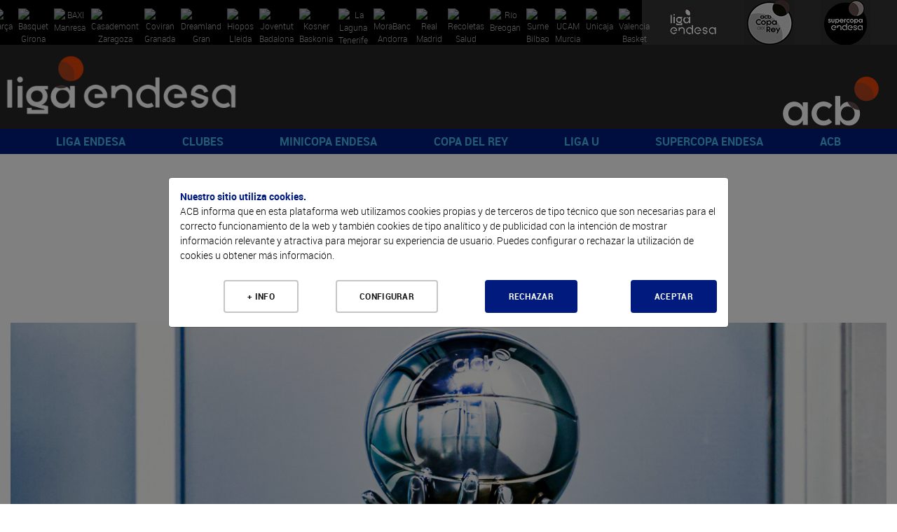

--- FILE ---
content_type: text/html; charset=UTF-8
request_url: https://www.acb.com/articulo/ver/413733-clasificacion-final-liga-endesa-202223.html
body_size: 59792
content:
<!DOCTYPE html>
<html xmlns="http://www.w3.org/1999/xhtml" lang="es">
  <head>
    <meta charset="utf-8" />
    <meta http-equiv="X-UA-Compatible" content="IE=edge" />
    <meta name="viewport" content="width=device-width, initial-scale=1" />
    <script src="/Js/Web/gestion_cookies.js?v=16"></script>
    <title>Clasificaci&oacute;n Final 22-23 |  ACB.COM</title>
    <meta property="og:image" content="https://www.acb.com/Documentos/Static/0000502144-16-9-01.jpg" />
    <meta property="og:image:width" content="1280" />
    <meta property="og:image:height" content="720" />
    <meta property="og:title" content="Clasificaci&oacute;n Final 22-23 |  ACB.COM" />
    <meta property="og:description" content="Clasificaci&oacute;n Final Liga Endesa 2022-23" />
    <meta property="og:url" content="https%3A%2F%2Fwww.acb.com%2F%2Farticulo%2Fver%2F413733-clasificacion-final-liga-endesa-202223.html" />
    <meta property="og:type" content="website" />
    <meta name="twitter:card" content="summary_large_image" />
    <meta name="twitter:site" content="@ACBCOM" />
    <meta name="twitter:title" content="Clasificaci&oacute;n Final 22-23 |  ACB.COM" />
    <meta name="twitter:description" content="Clasificaci&oacute;n Final Liga Endesa 2022-23" />
    <meta name="twitter:creator" content="@ACBCOM" />
    <meta name="twitter:image" content="https://www.acb.com/Documentos/Static/0000502144-16-9-01.jpg" />
    <link rel="stylesheet" type="text/css" href="/T2VFWNS/Css/reset.css" />
    <link rel="stylesheet" type="text/css" href="/T2VFWNS/Css/bootstrap.css" />
    <link href="/Css/Web/owl.carousel.css" rel="stylesheet" type="text/css" />
    <link href="/T2VFWNS/Css/font-awesome.min.css" type="text/css" rel="stylesheet" />
    <link href="/T2VFWNS/Css/fontawesome-all-54.css" type="text/css" rel="stylesheet" />
    <link rel="stylesheet" type="text/css" href="/T2VFWNS/Css/recursos.css" />
    <link rel="stylesheet" type="text/css" href="/T2VFWNS/Css/web.css" />
    <link rel="Shortcut Icon" href="/Documentos/favicon1.png" type="image/x-icon" />
    <link href="/T2VFWNS/Css/tipografias.css" rel="stylesheet" type="text/css" />
    <link rel="stylesheet" type="text/css" href="/Css/Web/jquery-ui-1.8.23.custom.css" />
    <link rel="stylesheet" type="text/css" href="/Css/Web/web.css?v=25" />
    <link rel="stylesheet" type="text/css" href="/Css/Web/web360.css?v=25" media="screen  and (min-width: 360px)" />
    <link rel="stylesheet" type="text/css" href="/Css/Web/web410.css?v=25" media="screen  and (min-width: 410px)" />
    <link rel="stylesheet" type="text/css" href="/Css/Web/web480.css?v=25" media="screen  and (min-width: 480px)" />
    <link rel="stylesheet" type="text/css" href="/Css/Web/web600.css?v=25" media="screen  and (min-width: 600px)" />
    <link rel="stylesheet" type="text/css" href="/Css/Web/web640.css?v=25" media="screen  and (min-width: 640px)" />
    <link rel="stylesheet" type="text/css" href="/Css/Web/web768.css?v=25" media="screen  and (min-width: 768px)" />
    <link rel="stylesheet" type="text/css" href="/Css/Web/web960.css?v=25" media="screen  and (min-width: 960px)" />
    <link rel="stylesheet" type="text/css" href="/Css/Web/web1280.css?v=25" media="screen  and (min-width: 1280px)" />
    <link rel="stylesheet" type="text/css" href="/Css/Web/cookies.css" />
    <link href="/Css/Web/megamenu.css" rel="stylesheet" />
    <link href="/Css/Web/bootstrap-table.css" rel="stylesheet" />
    <link href="/Css/Web/bootstrap-table-fixed-columns.css" rel="stylesheet" />
    <link href="/Css/Web/jquery.fancybox.css" rel="stylesheet" />
    <link rel="stylesheet" type="text/css" href="/Css/Web/ekko-lightbox.css" />
    <link rel="stylesheet" type="text/css" href="https://jv.acb.com/widget-results/fonts/fonts.css" />
    <script type="text/javascript">
      var ga_cargado = false;
      let opciones_pagina_articulo=true;
      let opciones_pagina_bloques=false;
      let opciones_mostrar_maps=false;
      function detectDevice() {
        windowWidth = window.innerWidth;
        var device = 'desktop';
        if(windowWidth < 768){
          device = 'mobile';
        }else if(windowWidth >= 768 && windowWidth <= 1024) {
          device = 'tablet';
        }
        return device;
      }
    </script>
  </head>
  <body>
    <div class="contenedora ui-helper-clearfix">
      <div class="contenedor_fondo">
        <header>
<div class="contenedor_logos_equipos">
<a href="/club/plantilla/id/2" class="clase_mostrar_block960 equipo_logo primer_logo">
  <img alt="Barça" src="//static.acb.com/img/www/clubes2024/2324BarcaLogoweb.png" />
</a>
<a href="/club/plantilla/id/591" class="clase_mostrar_block960 equipo_logo primer_logo">
  <img alt="Bàsquet Girona" src="//static.acb.com/img/www/clubes2023/BASQUET-GIRONA-Logonegativo2223.png" />
</a>
<a href="/club/plantilla/id/10" class="clase_mostrar_block960 equipo_logo primer_logo">
  <img alt="BAXI Manresa" src="//static.acb.com/img/5b/60/d/75575.png" />
</a>
<a href="/club/plantilla/id/16" class="clase_mostrar_block960 equipo_logo primer_logo">
  <img alt="Casademont Zaragoza" src="//static.acb.com/img/www/clubes2024/2425CasademontZaragoza.png" />
</a>
<a href="/club/plantilla/id/592" class="clase_mostrar_block960 equipo_logo primer_logo">
  <img alt="Coviran Granada" src="//static.acb.com/img/www/clubes2024/2425CoviranGranadanegativo.png" />
</a>
<a href="/club/plantilla/id/5" class="clase_mostrar_block960 equipo_logo primer_logo">
  <img alt="Dreamland Gran Canaria" src="//static.acb.com/img/25/56/4a/75557.png" />
</a>
<a href="/club/plantilla/id/658" class="clase_mostrar_block960 equipo_logo primer_logo">
  <img alt="Hiopos Lleida" src="//static.acb.com/img/www/clubes2024/2425HioposLleida_positivo.png" />
</a>
<a href="/club/plantilla/id/8" class="clase_mostrar_block960 equipo_logo primer_logo">
  <img alt="Joventut Badalona" src="//static.acb.com/img/e/53/16/1453195579.png" />
</a>
<a href="/club/plantilla/id/3" class="clase_mostrar_block960 equipo_logo primer_logo">
  <img alt="Kosner Baskonia" src="//static.acb.com/img/www/clubes2025/2526KosnerBaskoniaLogoNegativo.png" />
</a>
<a href="/club/plantilla/id/28" class="clase_mostrar_block960 equipo_logo primer_logo">
  <img alt="La Laguna Tenerife" src="//static.acb.com/img/www/clubes2024/2425LaLagunaTenerifeLogoneg.png" />
</a>
<a href="/club/plantilla/id/22" class="clase_mostrar_block960 equipo_logo primer_logo">
  <img alt="MoraBanc Andorra" src="//static.acb.com/img/10/45/4d/75539.png" />
</a>
<a href="/club/plantilla/id/9" class="clase_mostrar_block960 equipo_logo primer_logo">
  <img alt="Real Madrid" src="//static.acb.com/img/www/clubes2023/RealMadridLogo202223.png" />
</a>
<a href="/club/plantilla/id/549" class="clase_mostrar_block960 equipo_logo primer_logo">
  <img alt="Recoletas Salud San Pablo Burgos" src="//static.acb.com/img/www/clubes2025/2526SanPabloLogo.png" />
</a>
<a href="/club/plantilla/id/25" class="clase_mostrar_block960 equipo_logo primer_logo">
  <img alt="Río Breogán" src="//static.acb.com/logos/1718/breogan_00.png" />
</a>
<a href="/club/plantilla/id/4" class="clase_mostrar_block960 equipo_logo primer_logo">
  <img alt="Surne Bilbao" src="//static.acb.com/img/www/clubes2022/logo_surnebb_neg.png" />
</a>
<a href="/club/plantilla/id/12" class="clase_mostrar_block960 equipo_logo primer_logo">
  <img alt="UCAM Murcia" src="//static.acb.com/img/www/clubes2024/2425UCAMMurcianegativo.png" />
</a>
<a href="/club/plantilla/id/14" class="clase_mostrar_block960 equipo_logo primer_logo">
  <img alt="Unicaja" src="//static.acb.com/img/www/clubes2024/2324UnicajaLogo.png" />
</a>
<a href="/club/plantilla/id/13" class="clase_mostrar_block960 equipo_logo primer_logo">
  <img alt="Valencia Basket" src="//static.acb.com/img/23/2/25/1654748673.png" />
</a>
</div>
<div class="contenedor_logos_competiciones">
  <a href='https://www.acb.com'>
  <img src="/Documentos/Cabeceras/logo-competicion-4-competiciones-1566319147-60365600-5868.jpg" alt="Liga Endesa" />
  </a>
  <a href='/copadelrey2025'>
  <img src="/Documentos/Cabeceras/logo-competicion-4-competiciones-1759304757-30219900-52372.jpg" alt="Copa del Rey" />
  </a>
  <a href='/supercopaendesa2024'>
  <img src="/Documentos/Cabeceras/logo-competicion-4-competiciones-1663772593-96048900-24412.jpg" alt="Supercopa Endesa" />
  </a>
</div>
<div class="logos">
  <div class="logo_izquierda">
    <a href="//www.acb.com">
      <picture>
        <source media="(max-width: 767px)" srcset="/Documentos/Cabeceras/logo-competicion-4d.png"></source>
        <source media="(max-width: 959px)" srcset="/Documentos/Cabeceras/logo-competicion-4a.png"></source>
        <source srcset="/Documentos/Cabeceras/logo-competicion-4b.png"></source>
        <img src="/Documentos/Cabeceras/logo-competicion-4b.png" srcset="/Documentos/Cabeceras/logo-competicion-4b.png" alt="ACB" />
      </picture>
    </a>
  </div>
  <div class="logo_centro">
    <a href="">
      <picture>
        <source media="(max-width: 767px)" srcset=""></source>
        <source media="(max-width: 959px)" srcset=""></source>
        <source media="(max-width: 1279px)" srcset=""></source>
        <source srcset=""></source>
        <img src="" srcset="" alt="" />
      </picture>
    </a>
  </div>
  <div class="logo_derecha">
    <a href="//www.acb.com" target="_blank">
      <picture>
        <source media="(max-width: 767px)" srcset="/Documentos/Cabeceras/logo-acb-4c.png"></source>
        <source media="(max-width: 959px)" srcset="/Documentos/Cabeceras/logo-acb-4b.png"></source>
        <source srcset="/Documentos/Cabeceras/logo-acb-4a.png"></source>
        <img src="/Documentos/Cabeceras/logo-acb-4a.png" srcset="/Documentos/Cabeceras/logo-acb-4a.png" alt="acb" />
      </picture>
    </a>
  </div>
</div>
          <div class="contenedora_menu">
  <nav class="menu-container roboto_bold">
    <div class="logo logo_menu_izquierda">
      <a href="//www.acb.com">
        <picture>
          <source media="(max-width: 767px)" srcset="/Documentos/Cabeceras/logo-competicion-4d.png"></source>
          <source media="(max-width: 1279px)" srcset="/Documentos/Cabeceras/logo-competicion-4c.png"></source>
          <source srcset="/Documentos/Cabeceras/logo-competicion-4a.png"></source>
          <img src="/Documentos/Cabeceras/logo-competicion-4a.png" srcset="/Documentos/Cabeceras/logo-competicion-4a.png" alt="ACB" />
        </picture>
      </a>
    </div>
    <div class="menu menu_portada">
      <ul>
        <li>
          <a href="javascript:void(0);">LIGA ENDESA</a>
          <ul>
            <li><a class="roboto_bold" href="/es/calendario?temporada=90">2025-26</a>
              <ul>
                <li><a class="roboto_bold" href="//live.acb.com/es">acb Live</a>
                <li><a class="roboto_bold" href="/articulo/ver/520057-las-fechas-de-la-temporada-202526.html">Fechas 2025-26</a>
                <li><a class="roboto_bold" href="https://acb.com/es/partidos">Partidos</a>
                <li><a class="roboto_bold" href="https://acb.com/es/clasificacion">Clasificación</a>
                <li><a class="roboto_bold" href="/es/calendario?temporada=90">Calendario</a>
                <li><a class="roboto_bold" href="/articulo/ver/526791-guia-como-ver-la-liga-endesa-en-dazn.html">¿Cómo ver la Liga Endesa en DAZN?</a>
                <li><a class="roboto_bold" href="/articulo/ver/526705-arbitros-de-la-liga-endesa-202526.html">Árbitros 2025-26</a>
                <li><a class="roboto_bold" href="/articulo/ver/526888-las-estrellas-viajan-al-pasado-en-el-calendario-mas-especial.html">Calendario jugadores</a>
                <li><a class="roboto_bold" href="https://acb.com/es/tabla-mercado/2025-26">Tabla de mercado 2025-26</a>
                <li><a class="roboto_bold" href="https://acb.com/es/tabla-pretemporada/2025-26">Tabla de pretemporada 2025-26</a>
                <li><a class="roboto_bold" href="/articulo/ver/527047-donde-ver-la-liga-endesa-en-cada-pais.html">¿Dónde ver la acb en cada país?</a>
              </ul>
            </li>
            <li><a class="roboto_bold" href="">Estadísticas y premios</a>
              <ul>
                <li><a class="roboto_bold" href="/estadisticas-equipos/index/temporada_id/2025">Estadísticas de equipo</a>
                <li><a class="roboto_bold" href="/estadisticas-individuales/index/temporada_id/2025">Estadísticas individuales</a>
                <li><a class="roboto_bold" href="/articulo/ver/530078-los-jugadores-de-la-jornada-de-la-liga-endesa-202526.html">Jugador de la Jornada</a>
                <li><a class="roboto_bold" href="/articulo/ver/531009-los-mvp-del-mes-de-la-liga-endesa-202526.html">MVP del mes</a>
                <li><a class="roboto_bold" href="/articulo/ver/527094-curiosidades-de-la-liga-endesa-20252026.html">Curiosidades</a>
              </ul>
            </li>
            <li><a class="roboto_bold" href="">2024-25</a>
              <ul>
                <li><a class="roboto_bold" href="/partido/ver/id/104453">Real Madrid, campeón</a>
                <li><a class="roboto_bold" href="/calendario/index/temporada_id/2024">Todas las jornadas</a>
                <li><a class="roboto_bold" href="/articulo/ver/513997-asi-esta-el-cuadro-del-playoff-liga-endesa-2025.html">Cuadro de Playoff</a>
                <li><a class="roboto_bold" href="/articulo/ver/511787-marcelinho-huertas-mvp-movistar-de-la-liga-endesa-202425.html">Huertas, MVP</a>
                <li><a class="roboto_bold" href="/articulo/ver/470269-asi-es-el-wilson-evo-nxt-nuevo-balon-de-la-liga-endesa.html">Wilson, nuevo balón</a>
                <li><a class="roboto_bold" href="/articulo/ver/511770-mejor-quinteto-de-la-liga-endesa-202425.html">Mejor Quinteto</a>
                <li><a class="roboto_bold" href="/articulo/ver/511749-segundo-mejor-quinteto-de-la-liga-endesa-202425.html">Segundo mejor quinteto</a>
                <li><a class="roboto_bold" href="/articulo/ver/511155-edy-tavares-mejor-defensor-de-la-liga-endesa-202425.html">Tavares, mejor defensor</a>
                <li><a class="roboto_bold" href="/articulo/ver/509618-jean-montero-mejor-joven-de-la-liga-endesa-202425.html">Montero, Mejor Joven</a>
                <li><a class="roboto_bold" href="/articulo/ver/483259-los-mvp-movistar-del-mes-de-la-liga-endesa-202425.html">MVP del mes</a>
                <li><a class="roboto_bold" href="/articulo/ver/482287-los-jugadores-de-la-jornada-de-la-liga-endesa-202425.html">Jugador de la Jornada</a>
              </ul>
            </li>
            <li><a class="roboto_bold" href="">Historia</a>
              <ul>
                <li><a class="roboto_bold" href="/articulo/ver/150247">Palmarés</a>
                <li><a class="roboto_bold" href="/articulo/ver/154151-que-jugadores-pueden-convertirse-en-historicos-acb.html">Jugadores históricos</a>
                <li><a class="roboto_bold" href="/docs/descarga/pdf/premios_2025.pdf">Todos los galardones y premios</a>
                <li><a class="roboto_bold" href="/articulo/ver/342085">MVPs de la temporada</a>
                <li><a class="roboto_bold" href="/articulo/ver/153546-todos-los-mvps-de-la-final-de-la-liga-endesa.html">MVPs Playoff Final</a>
                <li><a class="roboto_bold" href="/docs/descarga/notasprensa/jugadordelajornada_2025.pdf">Todos los jugadores de la jornada</a>
                <li><a class="roboto_bold" href="https://www.acb.com/articulo/ver/371205-las-10-maximas-anotaciones-en-un-partido-de-liga-endesa-equipo-a-equipo.html">Máximas anotaciones</a>
                <li><a class="roboto_bold" href="/articulo/ver/369720-las-10-maximas-diferencias-en-un-partido-de-liga-endesa-club-a-club.html">Máximas diferencias</a>
                <li><a class="roboto_bold" href="/articulo/ver/150204">Récords</a>
              </ul>
            </li>
          </ul>
        </li>
        <li>
          <a href="javascript:void(0);">CLUBES</a>
          <ul>
            <li><a class="roboto_bold" href="/club/index/temporada_id/2025">Todos los clubes</a>
              <ul>
                <li><a class="roboto_bold" href="/club/index/temporada_id/2025">Clubes</a>
                <li><a class="roboto_bold" href="/docs/descarga/pdf/palmares.pdf">Todas las ediciones</a>
              </ul>
            </li>
            <li><a class="roboto_bold" href="/club/cuadro-honor">Cuadro de honor</a>
              <ul>
                <li><a class="roboto_bold" href="/club/cuadro-honor">Ranking por posición</a>
                <li><a class="roboto_bold" href="/club/ranking">Ranking histórico</a>
              </ul>
            </li>
            <li><a class="roboto_bold" href="">Los más laureados</a>
              <ul>
                <li><a class="roboto_bold" href="/docs/descarga/pdf/jugadoresconmastitulos_2025.pdf">Jugadores</a>
                <li><a class="roboto_bold" href="/docs/descarga/pdf/entrenadoresconmastitulos_2025.pdf">Entrenadores</a>
                <li><a class="roboto_bold" href="/docs/descarga/pdf/plantillascampeonas.pdf">Plantillas campeonas</a>
              </ul>
            </li>
            <li><a class="roboto_bold" href="/articulo/ver/130705-31-de-marzo-de-1957-hoy-empieza-todo.html">De la Liga Nacional a la acb</a>
              <ul>
                <li><a class="roboto_bold" href="/articulo/ver/130705-31-de-marzo-de-1957-hoy-empieza-todo.html">Así fue la 1ª Liga Nacional</a>
                <li><a class="roboto_bold" href="/articulo/ver/150123">Anotadores Liga Nacional</a>
                <li><a class="roboto_bold" href="/articulo/ver/25603">Históricos Liga Nacional</a>
                <li><a class="roboto_bold" href="/articulo/ver/354290-forjadores-de-la-acb-todos-los-capitulos.html">Forjadores de la acb</a>
                <li><a class="roboto_bold" href="/articulo/ver/341207-eduardo-portela-un-hijo-llamado-baloncesto.html">Portela y el sueño de la acb</a>
              </ul>
            </li>
          </ul>
        </li>
        <li>
          <a href="javascript:void(0);">MINICOPA ENDESA</a>
          <ul>
            <li><a class="roboto_bold" href="/minicopaendesa25">Valencia 2026</a>
              <ul>
                <li><a class="roboto_bold" href="//jv.acb.com/es">acb Live</a>
                <li><a class="roboto_bold" href="https://acb.com/articulo/ver/535712-los-clasificados-para-la-minicopa-endesa-valencia-2026.html">Los 8 clasificados</a>
                <li><a class="roboto_bold" href="/articulo/ver/535182-horarios-resultados-y-resumenes-de-la-minicopa-endesa-valencia-2025.html">Todo sobre la fase previa</a>
                <li><a class="roboto_bold" href="https://acb.com/articulo/ver/534180-plantillas-de-la-minicopa-endesa-valencia-2025.html">Plantillas</a>
                <li><a class="roboto_bold" href="/minicopaendesa25">Web de Minicopa Endesa</a>
                <li><a class="roboto_bold" href="/articulo/ver/506463-minicopa-mexico-2025-horarios-resultados-y-retransmisiones.html">Minicopa México</a>
                <li><a class="roboto_bold" href="https://acb.com/articulo/ver/534930-los-cromos-de-la-minicopa-endesa-valencia-2025.html">Cromos</a>
              </ul>
            </li>
            <li><a class="roboto_bold" href="/articulo/ver/374892-palmares-de-la-minicopa-endesa.html">Historia y datos</a>
              <ul>
                <li><a class="roboto_bold" href="/articulo/ver/374892-palmares-de-la-minicopa-endesa.html">Palmarés</a>
                <li><a class="roboto_bold" href="/articulo/ver/449012-todos-los-mvps-de-la-minicopa-endesa.html">MVPs</a>
                <li><a class="roboto_bold" href="/articulo/ver/432093-donde-nacen-las-estrellas-125-suenos-de-minicopa-endesa-cumplidos.html">Sueños cumplidos</a>
                <li><a class="roboto_bold" href="//www.youtube.com/watch?v=eB8bToMr564">Documental Minicopa Endesa</a>
                <li><a class="roboto_bold" href="//youtu.be/7gR0UKKK1pY">Donde nacen las estrellas</a>
                <li><a class="roboto_bold" href="/articulo/ver/453910-la-mini-copa-de-ricard.html">La Mini Copa de Ricard</a>
                <li><a class="roboto_bold" href="/articulo/ver/451325-de-la-minicopa-endesa-a-la-gloria.html">Del torneo a la gloria</a>
                <li><a class="roboto_bold" href="/articulo/ver/435303-20-anos-de-minicopa-endesa-20-anos-de-suenos-cumplidos.html">20 años de historias</a>
                <li><a class="roboto_bold" href="https://acb.com/articulo/ver/448978-de-ricky-a-landoure-20-anos-de-mvps-de-minicopa-endesa.html">20 años de MVPs</a>
              </ul>
            </li>
            <li><a class="roboto_bold" href="">Gran Canaria 2025</a>
              <ul>
                <li><a class="roboto_bold" href="/articulo/ver/494453-horarios-y-resultados-de-la-minicopa-endesa-gran-canaria-2025.html">Resultados y resúmenes</a>
                <li><a class="roboto_bold" href="/articulo/ver/498729-el-baroa-conquista-la-minicopa-endesa-gran-canaria-2025.html">Barça, campeón</a>
                <li><a class="roboto_bold" href="/articulo/ver/499090-cheikh-bamba-mvp-de-la-minicopa-endesa.html">Cheick Bamba, MVP</a>
              </ul>
            </li>
          </ul>
        </li>
        <li>
          <a href="javascript:void(0);">COPA DEL REY</a>
          <ul>
            <li><a class="roboto_bold" href="copadelrey2025">Gran Canaria 2025</a>
              <ul>
                <li><a class="roboto_bold" href="/articulo/ver/493553-el-cuadro-de-enfrentamientos-de-la-copa-del-rey-gran-canaria-2025.html">Cuadro de resultados</a>
                <li><a class="roboto_bold" href="https://live.acb.com/es">acb Live</a>
                <li><a class="roboto_bold" href="/partido/ver/id/104405">Unicaja, campeón</a>
                <li><a class="roboto_bold" href="/articulo/ver/499467-kendrick-perry-mvp-movistar-de-la-copa-del-rey-2025.html">Perry, MVP </a>
                <li><a class="roboto_bold" href="/articulo/ver/499688-la-sesion-de-los-campeones-de-la-copa-del-rey-2025.html">Sesión de campeones</a>
                <li><a class="roboto_bold" href="/articulo/ver/497852-plantillas-de-la-copa-del-rey-gran-canaria-2025.html">Plantillas</a>
                <li><a class="roboto_bold" href="//www.youtube.com/watch?v=b5t6-sRCXgM">Encuentro de Aficiones</a>
                <li><a class="roboto_bold" href="/articulo/ver/494616-juega-al-supermanager-acb-de-la-copa-2025.html">SuperManager Copa</a>
                <li><a class="roboto_bold" href="/articulo/ver/498445-homenaje-a-un-equipo-de-leyenda.html">Homenaje a leyendas</a>
                <li><a class="roboto_bold" href="//bracket.acb.com/es/ligas/">Bracket de Copa</a>
                <li><a class="roboto_bold" href="//www.youtube.com/watch?v=GbuFbeUF59o">Spot</a>
              </ul>
            </li>
            <li><a class="roboto_bold" href="/articulo/ver/152695-dossier-estadistico-de-la-copa-del-rey.html">Historia copera</a>
              <ul>
                <li><a class="roboto_bold" href="/articulo/ver/196088">Palmarés</a>
                <li><a class="roboto_bold" href="/articulo/ver/145548-todos-los-mvps-movistar-de-la-copa-del-rey.html">MVP</a>
                <li><a class="roboto_bold" href="/articulo/ver/449755-participantes-de-malaga-2024-con-mas-titulos-de-copa-del-rey.html">Más laureados</a>
                <li><a class="roboto_bold" href="/articulo/ver/387845-records-individuales-de-la-copa-del-rey.html">Récords individuales</a>
                <li><a class="roboto_bold" href="/articulo/ver/387851-records-de-equipo-de-la-copa-del-rey.html">Récords de equipo</a>
                <li><a class="roboto_bold" href="/articulo/ver/388537-lideres-historicos-de-la-copa-del-rey.html">Líderes históricos</a>
                <li><a class="roboto_bold" href="/articulo/ver/388751-todos-los-entrenadores-de-la-copa-del-rey.html">Todos los entrenadores</a>
                <li><a class="roboto_bold" href="/articulo/ver/497503-intrahistorias-de-la-copa-del-rey-gran-canaria-2025.html">Intrahistorias</a>
                <li><a class="roboto_bold" href="/articulo/ver/497526-posibles-debutantes-para-la-copa-del-rey-gran-canaria-2025.html">Debutantes</a>
                <li><a class="roboto_bold" href="/articulo/ver/387920-trayectorias-completas-en-la-copa-del-rey.html">Trayectorias completas</a>
                <li><a class="roboto_bold" href="/articulo/ver/497684-dosier-estadistico-de-la-copa-del-rey-gran-canaria-2025.html">Dosier estadístico</a>
              </ul>
            </li>
            <li><a class="roboto_bold" href="">Ediciones anteriores</a>
              <ul>
                <li><a class="roboto_bold" href="https://www.acb.com/copadelrey2025">Gran Canaria 2025</a>
                <li><a class="roboto_bold" href="https://www.acb.com/copadelrey2024">Málaga 2024</a>
                <li><a class="roboto_bold" href="https://www.acb.com/copadelrey2023">Badalona 2023</a>
                <li><a class="roboto_bold" href="https://www.acb.com/copadelrey2022">Granada 2022</a>
                <li><a class="roboto_bold" href="https://www.acb.com/copadelrey2021">Madrid 2021</a>
                <li><a class="roboto_bold" href="https://www.acb.com/copadelrey2020">Málaga 2020</a>
              </ul>
            </li>
          </ul>
        </li>
        <li>
          <a href="javascript:void(0);">LIGA U</a>
          <ul>
            <li><a class="roboto_bold" href="https://ligau.com/">Web oficial</a>
            </li>
            <li><a class="roboto_bold" href="https://www.acb.com/articulo/ver/526256-calendario-liga-u-202526.html">Calendario y resultados</a>
            </li>
            <li><a class="roboto_bold" href="https://ligau.com/clasificacion">Clasificación</a>
            </li>
            <li><a class="roboto_bold" href="/articulo/ver/528301-plantillas-de-la-liga-u-202526.html">Plantillas</a>
            </li>
            <li><a class="roboto_bold" href="https://acb.com/articulo/ver/535240-el-puente-entre-minicopa-endesa-y-liga-u.html">De Minicopa Endesa a Liga U</a>
            </li>
            <li><a class="roboto_bold" href="/articulo/ver/516395-nace-la-liga-u-el-deporte-espanol-se-une-por-el-futuro-del-baloncesto.html">Nace la Liga U</a>
            </li>
            <li><a class="roboto_bold" href="//baloncestoenvivo.feb.es/resultados/ligau/74/2025">Estadísticas en directo</a>
            </li>
            <li><a class="roboto_bold" href="https://ligau.com/partidos">Partidos</a>
            </li>
            <li><a class="roboto_bold" href="/articulo/ver/528201-la-liga-u-presentada-con-sorpresa-se-podra-ver-por-teledeporte.html">¡Se podrá ver en Teledeporte!</a>
            </li>
            <li><a class="roboto_bold" href="/articulo/ver/526776-la-liga-u-se-podra-ver-a-traves-de-youtube.html">¡Síguela por YouTube!</a>
            </li>
            <li><a class="roboto_bold" href="/articulo/ver/520149-la-liga-u-empezara-el-10-de-octubre-con-15-equipos.html">Sistema de competición</a>
            </li>
          </ul>
        </li>
        <li>
          <a href="javascript:void(0);">SUPERCOPA ENDESA</a>
          <ul>
            <li><a class="roboto_bold" href="">Málaga 2025</a>
              <ul>
                <li><a class="roboto_bold" href="https://eventos.acb.com/">Toda la información</a>
                <li><a class="roboto_bold" href="/partido/ver/id/104458">¡Valencia Basket, campeón!</a>
                <li><a class="roboto_bold" href="/articulo/ver/525972-sergio-de-larrea-mvp-de-la-supercopa-endesa-2025.html">Sergio de Larrea, MVP</a>
                <li><a class="roboto_bold" href="/articulo/ver/525951-los-detalles-del-campeon-valencia-basket.html">Detalles del campeón</a>
                <li><a class="roboto_bold" href="/articulo/ver/525902-ganadores-finales-del-bracket-supercopa-endesa-2025.html">Ganadores Bracket</a>
                <li><a class="roboto_bold" href="/articulo/ver/526056-valencia-basket-la-sesion-de-los-campeones-de-la-supercopa-endesa-2025.html">Sesión de campeones</a>
                <li><a class="roboto_bold" href="https://live.acb.com/es/partidos/real-madrid-vs-valencia-basket-104458/resumen">acb Live</a>
              </ul>
            </li>
            <li><a class="roboto_bold" href="">Ediciones anteriores</a>
              <ul>
                <li><a class="roboto_bold" href="https://www.acb.com/supercopaendesa2024">Murcia 2024</a>
                <li><a class="roboto_bold" href="https://www.acb.com/supercopaendesa2023">Murcia 2023</a>
                <li><a class="roboto_bold" href="https://www.acb.com/supercopaendesa2022">Sevilla 2022</a>
                <li><a class="roboto_bold" href="https://www.acb.com/supercopaendesa2021">Tenerife 2021</a>
                <li><a class="roboto_bold" href="https://www.acb.com/supercopaendesa2020">Tenerife 2020</a>
                <li><a class="roboto_bold" href="https://www.acb.com/supercopaendesa2019">Madrid 2019</a>
              </ul>
            </li>
            <li><a class="roboto_bold" href="/articulo/ver/150188-palmares-de-la-supercopa-endesa.html">Historia</a>
              <ul>
                <li><a class="roboto_bold" href="https://www.acb.com/articulo/ver/147906-todos-los-mvps-de-la-supercopa-endesa.html">Todos los MVPs</a>
                <li><a class="roboto_bold" href="/articulo/ver/150191-supercopa-endesa-todas-las-ediciones.html">Todas las ediciones</a>
                <li><a class="roboto_bold" href="https://www.acb.com/articulo/ver/421810-palmares-de-la-supercopa-endesa.html">Palmarés</a>
                <li><a class="roboto_bold" href="/articulo/ver/525985-los-tecnicos-mas-laureados-de-la-supercopa-endesa.html">Entrenadores laureados</a>
                <li><a class="roboto_bold" href="/articulo/ver/421548-jugadores-mas-laureados-de-la-historia-de-la-supercopa-endesa.html">Jugadores laureados</a>
                <li><a class="roboto_bold" href="/articulo/ver/143033">Triplistas ganadores</a>
                <li><a class="roboto_bold" href="https://acb.com/articulo/ver/525080-records-historicos-de-la-supercopa-endesa.html">Récords</a>
              </ul>
            </li>
          </ul>
        </li>
        <li>
          <a href="javascript:void(0);">ACB</a>
          <ul>
            <li><a class="roboto_bold" href="">Participa</a>
              <ul>
                <li><a class="roboto_bold" href="https://foros.acb.com/forum/">Foros ACB.COM</a>
                <li><a class="roboto_bold" href="//supermanager.acb.com">SuperManager</a>
                <li><a class="roboto_bold" href="//bracket.acb.com/">Bracket</a>
                <li><a class="roboto_bold" href="/articulo/ver/478023-ya-esta-aqui-la-newsletter-de-la-acb.html">Newsletter</a>
                <li><a class="roboto_bold" href="/articulo/ver/422859-la-acb-estrena-canales-en-whatsapp-e-instagram.html">Canales en Whatsapp e Instagram</a>
                <li><a class="roboto_bold" href="//moovitapp.com/?customerId=11018&metroId=21&lang=es">Movilidad</a>
              </ul>
            </li>
            <li><a class="roboto_bold" href="">Reglamento</a>
              <ul>
                <li><a class="roboto_bold" href="https://www.acb.com/docs/descarga/normasaquerapido.pdf">Norma saque rápido</a>
                <li><a class="roboto_bold" href="https://www.acb.com/docs/descarga/pdf/resumen_IRS_24-25.pdf">Usos Instant Replay</a>
              </ul>
            </li>
            <li><a class="roboto_bold" href="">Universo acb</a>
              <ul>
                <li><a class="roboto_bold" href="/fundacionacb">Fundación acb</a>
                <li><a class="roboto_bold" href="/articulo/ver/385167-mba-sports-business-and-law-del-centro-de-estudios-garrigues-y-la-acb.html">MBA Sports, Business and Law</a>
                <li><a class="roboto_bold" href="/articulo/ver/475846-del-parque-a-los-apuntes-con-la-acb-y-johan-cruyff-institute.html">Johan Cruyff Institute</a>
                <li><a class="roboto_bold" href="/lamejorasistencia">La Mejor Asistencia</a>
                <li><a class="roboto_bold" href="/articulo/ver/426262-portal-de-transparencia-acb.html">Transparencia</a>
              </ul>
            </li>
          </ul>
        </li>
      </ul>
    </div>
    <div class="logo logo_menu_derecha">
      <a href="//www.acb.com" target="_blank">
        <picture>
          <source media="(max-width: 767px)" srcset="/Documentos/Cabeceras/logo-acb-4c.png"></source>
          <source srcset="/Documentos/Cabeceras/logo-acb-4a.png"></source>
          <img src="/Documentos/Cabeceras/logo-acb-4a.png" srcset="/Documentos/Cabeceras/logo-acb-4a.png" alt="acb" />
        </picture>
      </a>
    </div>
  </nav>
</div>
        </header>
        <section class="main">
          <div class="cuerpo">
  <article class="contenedora_contenido_interior contenedora_articulo" itemscope itemtype="http://schema.org/NewsArticle">
    <header>
      <div class="cabecera">
        <h2 class="roboto_bold bg_azul_medio colorweb_4">Artículo</h2>
      </div>
      <h1 class="roboto_bold colorweb_5" itemprop="headline">Clasificación Final Liga Endesa 2022-23</h1>
      <h3 class="roboto_bold colorweb_2" itemprop="description">Este es el orden final de clasificación de la Liga Endesa 2022-23 tras la disputa del Playoff:</h3>
    </header>
    <section class="caja_foto">
      <picture>
        <source srcset="/Documentos/Static/0000502144-16-9-03.jpg" media="(max-width: 480px)">
        <source srcset="/Documentos/Static/0000502144-16-9-02.jpg" media="(max-width: 767px)">
        <source srcset="/Documentos/Static/0000502144-16-9-01.jpg">
        <img alt="" title="" srcset="/Documentos/Static/0000502144-16-9-01.jpg" src="/Documentos/Static/0000502144-16-9-01.jpg" />
      </picture>
    </section>
    <section class="contenido_central">
      <header>
        <div class="fecha">
          <i class="fa fa-1_7x fa-clock-o colorweb_2 floatl"></i>&nbsp;&nbsp;<time datetime="2023-06-20T21:15:00Z" class="roboto_light" itemprop="dateModified">23:15 Redacción, 20 de junio de 2023</time>
        </div>
      </header>
      <section>
        <div class='articulo_banner_sup'>
          <div id='articulo_banner_sup'>
            <script>if (ga_cargado) { googletag.cmd.push(function() { googletag.display('articulo_banner_sup'); }); }</script>
          </div>
        </div>
        <header class="info_autor" itemprop="author" itemscope itemtype="http://schema.org/Person">
  <div class="datos_autor">
    <h4 itemprop="name" class="roboto_medium">ACB.COM</h4>
  </div>
</header>
<div itemprop="articleBody" class="contenido_articulo texto roboto_light">
           <div class="contenedora_modulo contenedora_tabla_responsive">
             <table data-toggle="table" data-fixed-columns="true" data-fixed-number="1" class="roboto_light">
<thead>
<tr>
<th>Pos.</th>
<th>Equipo</th>
<th>Victorias</th>
<th>Derrotas</th>
</tr>
</thead>
<tbody>
<tr>
<td>1</td>
<td>Barça</td>
<td>37</td>
<td>6</td>
</tr>
<tr>
<td>2</td>
<td>Real Madrid</td>
<td>33</td>
<td>10</td>
</tr>
<tr>
<td>3</td>
<td>Unicaja</td>
<td>27</td>
<td>13</td>
</tr>
<tr>
<td>4</td>
<td>Joventut Badalona</td>
<td>22</td>
<td>18</td>
</tr>
<tr>
<td>5</td>
<td>Cazoo Baskonia</td>
<td>28</td>
<td>8</td>
</tr>
<tr>
<td>6</td>
<td>Lenovo Tenerife</td>
<td>24</td>
<td>12</td>
</tr>
<tr>
<td>7</td>
<td>Dreamland Gran Canaria</td>
<td>19</td>
<td>15</td>
</tr>
<tr>
<td>8</td>
<td>Valencia Basket</td>
<td>17</td>
<td>19</td>
</tr>
<tr>
<td>9</td>
<td>UCAM Murcia</td>
<td>16</td>
<td>18</td>
</tr>
<tr>
<td>10</td>
<td>Río Breogán</td>
<td>14</td>
<td>20</td>
</tr>
<tr>
<td>11</td>
<td>Monbus Obradoiro</td>
<td>14</td>
<td>20</td>
</tr>
<tr>
<td>12</td>
<td>Surne Bilbao Basket</td>
<td>14</td>
<td>20</td>
</tr>
<tr>
<td>13</td>
<td>Casademont Zaragoza</td>
<td>12</td>
<td>22</td>
</tr>
<tr>
<td>14</td>
<td>BAXI Manresa</td>
<td>12</td>
<td>22</td>
</tr>
<tr>
<td>15</td>
<td>Bàsquet Girona</td>
<td>11</td>
<td>23</td>
</tr>
<tr>
<td>16</td>
<td>Coviran Granada</td>
<td>11</td>
<td>23</td>
</tr>
<tr>
<td>17</td>
<td>Real Betis Baloncesto</td>
<td>10</td>
<td>24</td>
</tr>
<tr>
<td>18</td>
<td>Carplus Fuenlabrada</td>
<td>4</td>
<td>30</td>
</tr>
</tbody>
             </table>
         </div>
</div>
      </section>
    </section>
    <div class="slider-arrow slider-arrow-mostrar mayusculas"><i class="fa fa-caret-up"></i></div>
    <aside class="columna_derecha">
      <div class="slider-arrow slider-arrow-cerrar mayusculas">Cerrar&nbsp;&nbsp;&nbsp;<i class="fa fa-caret-down"></i></div>
      <div class="contenido_derecha contenido_articulo">
      <section class="contenedora_contenido_derecha contenedora_lo_ultimo_acb">
  <header class="fondo_principal roboto_bold">LO ÚLTIMO DE ACB.COM</header>
  <section class="listado_noticias">
    <article>
      <div class="fecha roboto_bold"><a href="/articulo/ver/544350-el-lunes-26-sorteo-de-la-copa-del-rey-y-de-la-minicopa-endesa.html" class="colorweb_7 mayusculas">Ayer</a></div>
      <h4 class="roboto_light"><a href="/articulo/ver/544350-el-lunes-26-sorteo-de-la-copa-del-rey-y-de-la-minicopa-endesa.html">El lunes 26, sorteo de la Copa del Rey y de la Minicopa Endesa</a></h4>
      <div class="pin file-text"><a href="/articulo/ver/544350-el-lunes-26-sorteo-de-la-copa-del-rey-y-de-la-minicopa-endesa.html"><i class="fa fa-1_25x fa-file-text colorweb_11"></i></a></div>
    </article>
    <article>
      <div class="fecha roboto_bold"><a href="/articulo/ver/544364-braian-angola-no-seguira-en-el-dreamland-gran-canaria.html" class="colorweb_7 mayusculas">Ayer</a></div>
      <h4 class="roboto_light"><a href="/articulo/ver/544364-braian-angola-no-seguira-en-el-dreamland-gran-canaria.html">Braian Angola no seguirá en el Dreamland Gran Canaria</a></h4>
      <div class="pin file-text"><a href="/articulo/ver/544364-braian-angola-no-seguira-en-el-dreamland-gran-canaria.html"><i class="fa fa-1_25x fa-file-text colorweb_11"></i></a></div>
    </article>
    <article>
      <div class="fecha roboto_bold"><a href="/articulo/ver/544327-minuto-de-silencio-en-la-jornada-17-de-la-liga-endesa.html" class="colorweb_7 mayusculas">Ayer</a></div>
      <h4 class="roboto_light"><a href="/articulo/ver/544327-minuto-de-silencio-en-la-jornada-17-de-la-liga-endesa.html">Minuto de silencio en la Jornada 17 de la Liga Endesa</a></h4>
      <div class="pin file-text"><a href="/articulo/ver/544327-minuto-de-silencio-en-la-jornada-17-de-la-liga-endesa.html"><i class="fa fa-1_25x fa-file-text colorweb_11"></i></a></div>
    </article>
    <article>
      <div class="fecha roboto_bold"><a href="/articulo/ver/544321-santi-yusta-alcanza-los-300-partidos-en-liga-endesa.html" class="colorweb_7 mayusculas">20/01</a></div>
      <h4 class="roboto_light"><a href="/articulo/ver/544321-santi-yusta-alcanza-los-300-partidos-en-liga-endesa.html">Santi Yusta alcanza los 300 partidos en Liga Endesa</a></h4>
      <div class="pin file-text"><a href="/articulo/ver/544321-santi-yusta-alcanza-los-300-partidos-en-liga-endesa.html"><i class="fa fa-1_25x fa-file-text colorweb_11"></i></a></div>
    </article>
    <article>
      <div class="fecha roboto_bold"><a href="/articulo/ver/544287-sergio-llull-octavo-jugador-con-mas-partidos-acb.html" class="colorweb_7 mayusculas">20/01</a></div>
      <h4 class="roboto_light"><a href="/articulo/ver/544287-sergio-llull-octavo-jugador-con-mas-partidos-acb.html">Sergio Llull, octavo jugador con más partidos acb</a></h4>
      <div class="pin file-text"><a href="/articulo/ver/544287-sergio-llull-octavo-jugador-con-mas-partidos-acb.html"><i class="fa fa-1_25x fa-file-text colorweb_11"></i></a></div>
    </article>
    <article>
      <div class="fecha roboto_bold"><a href="/articulo/ver/544224-supermanager-2526-claves-de-la-jornada-16.html" class="colorweb_7 mayusculas">19/01</a></div>
      <h4 class="roboto_light"><a href="/articulo/ver/544224-supermanager-2526-claves-de-la-jornada-16.html">SuperManager 25-26: claves de la Jornada 16</a></h4>
      <div class="pin file-text"><a href="/articulo/ver/544224-supermanager-2526-claves-de-la-jornada-16.html"><i class="fa fa-1_25x fa-file-text colorweb_11"></i></a></div>
    </article>
    <article>
      <div class="fecha roboto_bold"><a href="/articulo/ver/543709-la-copa-campeones-vibro-en-valencia.html" class="colorweb_7 mayusculas">19/01</a></div>
      <h4 class="roboto_light"><a href="/articulo/ver/543709-la-copa-campeones-vibro-en-valencia.html">La Copa Campeones vibró en Valencia</a></h4>
      <div class="pin file-text"><a href="/articulo/ver/543709-la-copa-campeones-vibro-en-valencia.html"><i class="fa fa-1_25x fa-file-text colorweb_11"></i></a></div>
    </article>
    <article>
      <div class="fecha roboto_bold"><a href="/articulo/ver/544171-seis-equipos-para-tres-plazas-de-cabeza-de-serie.html" class="colorweb_7 mayusculas">18/01</a></div>
      <h4 class="roboto_light"><a href="/articulo/ver/544171-seis-equipos-para-tres-plazas-de-cabeza-de-serie.html">Seis equipos para tres plazas de cabeza de serie</a></h4>
      <div class="pin file-text"><a href="/articulo/ver/544171-seis-equipos-para-tres-plazas-de-cabeza-de-serie.html"><i class="fa fa-1_25x fa-file-text colorweb_11"></i></a></div>
    </article>
    <article>
      <div class="fecha roboto_bold"><a href="/articulo/ver/543967-francis-alonso-jugador-de-la-jornada-16-de-la-liga-endesa-202526.html" class="colorweb_7 mayusculas">18/01</a></div>
      <h4 class="roboto_light"><a href="/articulo/ver/543967-francis-alonso-jugador-de-la-jornada-16-de-la-liga-endesa-202526.html">Francis Alonso, Jugador de la Jornada 16 de la Liga Endesa 2025-26</a></h4>
      <div class="pin file-text"><a href="/articulo/ver/543967-francis-alonso-jugador-de-la-jornada-16-de-la-liga-endesa-202526.html"><i class="fa fa-1_25x fa-file-text colorweb_11"></i></a></div>
    </article>
    <article>
      <div class="fecha roboto_bold"><a href="/articulo/ver/544153-remontada-blanca-al-son-de-hezonja-y-primer-puesto-asegurado-9479.html" class="colorweb_7 mayusculas">18/01</a></div>
      <h4 class="roboto_light"><a href="/articulo/ver/544153-remontada-blanca-al-son-de-hezonja-y-primer-puesto-asegurado-9479.html">Remontada blanca al son de Hezonja y primer puesto asegurado (94-79)</a></h4>
      <div class="pin file-text"><a href="/articulo/ver/544153-remontada-blanca-al-son-de-hezonja-y-primer-puesto-asegurado-9479.html"><i class="fa fa-1_25x fa-file-text colorweb_11"></i></a></div>
    </article>
  </section>
</section>
      <div class='articulo_right1'>
        <div id='articulo_right1' style='min-width: 300px; min-height: 250px;'>
          <script>if (ga_cargado) { googletag.cmd.push(function() { googletag.display('articulo_banner_inf'); }); }</script>
        </div>
      </div>
      </div>
    </aside>
    <div class='articulo_banner_inf'>
      <div id='articulo_banner_inf' style='min-width: 300px; min-height: 100px;'>
        <script>if (ga_cargado) { googletag.cmd.push(function() { googletag.display('articulo_banner_inf'); }); }</script>
      </div>
    </div>
  </article>
</div>
        </section>
        <footer class="pie">
          <div class="contenidos">
  <section>
    <h3 class="roboto_bold">ACB</h3>
    <ul>
      <li class="roboto_medium"><a href="/articulo/ver/426262-portal-de-transparencia-acb.html">Transparencia</a></li>
      <li class="roboto_medium"><a href="http://www.acb.com/docs/descarga/pdf/canaldenuncias/manual_interno_canal_denuncias.pdf">Manual interno canal denuncias</a></li>
      <li class="roboto_medium"><a href="http://www.acb.com/docs/descarga/pdf/canaldenuncias/politica_privacidad_canal_denuncias.pdf">Política privacidad canal denuncias</a></li>
      <li class="roboto_medium"><a href="http://www.acb.com/docs/descarga/pdf/canaldenuncias/protocolo_investigaciones_internas.pdf">Protocolo investigaciones internas</a></li>
      <li class="roboto_medium"><a href="https://acebsa.derechodigital.es/">Canal de denuncias</a></li>
    </ul>
  </section>
  <section class="redes_sociales">
    <h3 class="roboto_bold">REDES SOCIALES</h3>
    <article><a href="//www.youtube.com/acbcom" target="_blank" title="Youtube"><i class="fa-1_5x fab fa-youtube"></i></a></article>
    <article><a href="//x.com/ACBCOM" target="_blank" title="X"><img class="d-inline" src="/Images/Web/logo-x-black.png" alt="X" width="22" /></a></article>
    <article><a href="//www.facebook.com/ACBCOM" target="_blank" title="Facebook"><i class="fa-1_5x fab fa-facebook"></i></a></article>
    <article><a href="//www.instagram.com/ACBCOM/" target="_blank" title="Instagram"><i class="fa-1_5x fab fa-instagram"></i></a></article>
    <article><a href="//www.linkedin.com/company/acbcom" target="_blank" title="LinkedIn"><i class="fa-1_5x fab fa-linkedin"></i></a></article>
    <article><a href="//www.tiktok.com/@acb" target="_blank" title="Tiktok"><img class="d-inline" src="/Images/Web/logo-tik-tok.png" alt="Tiktok" width="22" /></a></article>
  </section>
  <section class="apps">
    <h3 class="roboto_bold">APLICACIONES MÓVILES</h3>
    <article><a href="//apps.apple.com/us/app/acb/id437202587?ls=1" target="_blank"><img src="/Documentos/Pies/pie-aplicacion-movil-3-aplicaciones_moviles-1534259116-15362100-9401.png" alt="Apple" /></a></article>
    <article><a href="//play.google.com/store/apps/details?id=com.acb.www" target="_blank"><img src="/Documentos/Pies/pie-aplicacion-movil-3-aplicaciones_moviles-1527847227-10282300-46558.png" alt="Android" /></a></article>
  </section>
  <section class="datos">
    <h3 class="roboto_bold">ASOCIACIÓN DE CLUBS DE<br />BALONCESTO</h3>
    <article>C/ Iradier 37 - 08017 Barcelona</article>
    <article>C/ Pantoja, 6 - 28002 Madrid</article>
    <article>Teléfono: 93.417.24.04</article>
    <article>Web: <a href="//www.acb.com/">www.acb.com</a></article>
    <article>Contacto: <a href="mailto:acb@acb.es">acb@acb.es</a></article>
  </section>
</div>
<div class="patrocinadores">
</div>
          <div class="contenendora_fija">
            <div class="contenido_fijo">
              <div class="copyright roboto">Copyright © ACB.COM, 2001-2026</div>
              <div class="cookies roboto_medium" style="line-height: 150%;"><a href="/Documentos/aviso_legal_acbcom.pdf" class="blanco" target="_blank">Aviso Legal</a><br/><a href="/index/politica" class="blanco">Política de protección de datos</a><br/><a href="/aviso-cookies/politica" class="blanco">Política de cookies</a></div>
            </div>
          </div>
        </footer>
      </div>
    </div>
    <!-- SCRIPTS -->
    <script type="text/javascript" src="/T2VFWNS/Js/Jquery/jquery-1.9.1.js"></script>
    <script src="/T2VFWNS/Js/Bootstrap/popper.min.js" type="text/javascript" charset="utf-8"></script>
    <script src="/T2VFWNS/Js/Bootstrap/bootstrap.js" type="text/javascript" charset="utf-8"></script>
    <script type="text/javascript" src="/T2VFWNS/Js/Jquery/jquery-ui-1.9.2.custom.min.js"></script>
    <script type="text/javascript" src="/T2VFWNS/Js/Jquery/jquery.flydom-3.1.1.js"></script>
    <script type="text/javascript" src="/T2VFWNS/Js/Jquery/jquery.t2v.js?v=9"></script>
    <script type="text/javascript" src="/T2VFWNS/Js/notificaciones.js"></script>
    <script type="text/javascript" src="/T2VFWNS/Js/Jquery/jquery.actual.min.js"></script>
    <!--[if lt IE 9]>
    <script src="/T2VFWNS/Js/html5.js"></script>
    <![endif]-->
    <script src="/Js/Web/bootstrap-table.js"></script>
    <script src="/Js/Web/bootstrap-table-fixed-columns.js"></script>
    <script type="text/javascript" src="/Js/Web/owl.carousel.js"></script>
    <script type="text/javascript" src="/Js/Web/megamenu.js"></script>
    <script type="text/javascript" src="/Js/Web/Fancytransition/jqFancyTransitions.1.8.min.js"></script>
    <script type="text/javascript" src="/Js/Web/jquery.fancybox.js"></script>
    <script type="text/javascript" src="/Js/Web/jquery.hoverIntent.js"></script>
    <script type="text/javascript" src="/Js/Web/ekko-lightbox.js" charset="utf-8"></script>
    <script type="text/javascript" src="/Js/Web/t2v.js?v=16"></script>
    <script type="text/javascript" src="https://unpkg.com/vue"></script>
    <script type="text/javascript" src="https://jv.acb.com/widget-results/widget-results.min.js"></script>
    <script>
$(function(){
  $('.slider-arrow-cerrar').click(function(){
    $( ".slider-arrow-cerrar" ).removeClass('clase_ocultar_960');
    $( ".slider-arrow-cerrar" ).hide();
    $( ".columna_derecha" ).animate({
        left: '100%'
    }, 700, function(){
      $( ".columna_derecha" ).hide();
      $('.cuerpo').css('borderRight', '5px solid #0032d2');
    });
  });
  $('.slider-arrow-mostrar').click(function(){
    $("html, body").animate({
          scrollTop: 0
          }, 600);
    $( ".columna_derecha" ).show();
    $( ".columna_derecha" ).animate({
        left: '1%'
    }, 700, function() {
      $( ".slider-arrow-cerrar" ).addClass('clase_ocultar_960');
      $('.cuerpo').css('borderRight', '5px solid #ffffff');
    });
  });
});
</script>
    <div class="modal fade modal-cookies" id="modalCookies" tabindex="-1" role="dialog" data-backdrop="static" data-keyboard="false" style="display: none;">
    <div class="modal-dialog modal-dialog-centered modal-lg" role="document">
        <div class="modal-content">
            <div class="modal-body">
              <div class="modal-text" id="aviso-cookies-inicial">
                <p class="colorweb_5 roboto_bold">Nuestro sitio utiliza cookies.</p>
                <p class="colorweb_2">ACB informa que en esta plataforma web utilizamos cookies propias y de terceros de tipo técnico que son necesarias para el correcto funcionamiento de la web y también cookies de tipo analítico y de publicidad con la intención de mostrar información relevante y atractiva para mejorar su experiencia de usuario. Puedes configurar o rechazar la utilización de cookies u obtener más información. <a href="/" class="text-uppercase enlace_unbind" target="_blank"></a></p>
                <br />
              </div>
              <div class="modal-text hide" id="aviso-cookies-info">
                <p class="colorweb_5 roboto_bold">Más información sobre el uso de cookies y sus opciones de privacidad</p>
                <p class="colorweb_2">Este sitio web utiliza cookies tanto propias como de terceros para recabar y tratar su información con las finalidades que se detallan a continuación en el panel de configuración.</p>
                <p class="colorweb_2">A través del mismo, puede aceptar o rechazar de forma diferenciada el uso de cookies, que están clasificadas en función del servicio. En cada uno de ellos encontrará información adicional sobre sus cookies. Puede encontrar más información en  <a href="/" class="enlace_unbind" target="_blank">Política de cookies</a>.</p>
                <div class="card" style="margin-top: 30px; margin-bottom: 30px;">
                  <div class="card-body">
                    <div class="row">
                      <div class="col-md-10 colorweb_5 roboto_bold">
                        Estrictamente necesarias (técnicas):
                      </div>
                      <div class="col-md-2 text-right">
                        <input name="cookies_tecnicas" id="cookies_tecnicas" type="checkbox" checked="checked" disabled="disabled" value="t">
                      </div>
                      <div class="col-md-12">
                        Se usan para actividades que son estrictamente necesarias para gestionar o prestar el servicio que usted nos ha solicitado y, por tanto, no exigen su consentimiento.
                      </div>
                    </div>
                    <div class="row" style="margin-top: 30px;">
                      <div class="col-md-10 colorweb_5 roboto_bold">
                        Moovit
                      </div>
                      <div class="col-md-2 text-right">
                        <input name="check_cookies_1" id="check_cookies_1" class="check_configuracion_cookies" type="checkbox" value="t">
                      </div>
                      <div class="col-md-12">
                      </div>
                      <div class="col-md-12">
                        <table class='table-custom table-custom-striped'>
                          <thead>
                            <tr class="cabecera">
                              <th style="text-align: left;">Cookie</th>
                              <th style="text-align: left; padding-left: 20px;">Titular</th>
                            </tr>
                          </thead>
                          <tbody>
                            <tr>
                              <td nowrap style="text-transform: none;">mv_metro</td>
                              <td style="padding-left: 20px;">Moovit</td>
                            </tr>
                          </tbody>
                        </table>
                      </div>
                    </div>
                    <div class="row" style="margin-top: 30px;">
                      <div class="col-md-10 colorweb_5 roboto_bold">
                        Google Tag
                      </div>
                      <div class="col-md-2 text-right">
                        <input name="check_cookies_2" id="check_cookies_2" class="check_configuracion_cookies" type="checkbox" value="t">
                      </div>
                      <div class="col-md-12">
                      </div>
                      <div class="col-md-12">
                        <table class='table-custom table-custom-striped'>
                          <thead>
                            <tr class="cabecera">
                              <th style="text-align: left;">Cookie</th>
                              <th style="text-align: left; padding-left: 20px;">Titular</th>
                            </tr>
                          </thead>
                          <tbody>
                            <tr>
                              <td nowrap style="text-transform: none;">GTM</td>
                              <td style="padding-left: 20px;">Google</td>
                            </tr>
                          </tbody>
                        </table>
                      </div>
                    </div>
                  </div>
                </div>
              </div>
              <div class="modal-buttons row" id="aviso-cookies-botones-iniciales">
                <div class="col-6 col-lg-3" >
                  <a href="/aviso-cookies/politica" class="button-mas-info-cookies button button-gray-outline button-sm enlace_unbind roboto_bold" aria-label="Más Info cookies" target="_blank">+ Info</a>
                </div>
                <div class="col-6 col-lg-3" >
                  <button type="button" class="button-configurar-cookies button button-gray-outline button-sm roboto_bold" aria-label="Configurar cookies">Configurar</button>
                </div>
                <div class="col-6 col-lg-3" >
                  <button type="button" class="button-rechazar button button-primary button-sm roboto_bold" data-dismiss="modal" aria-label="Aceptar todo">Rechazar</button>
                </div>
                <div class="col-6 col-lg-3" >
                  <button type="button" class="button-aceptar button button-primary button-sm roboto_bold" data-dismiss="modal" aria-label="Aceptar todo">Aceptar</button>
                </div>
              </div>
              <div class="modal-buttons row hide" id="aviso-cookies-botones-guardar">
                <a href="/aviso-cookies/politica" class="button-mas-info-cookies button button-gray-outline button-sm enlace_unbind roboto_bold" aria-label="Más Info cookies" target="_blank">Política de cookies</a>
                <button type="button" class="button-aceptar-configuracion-cookies button button-primary button-sm roboto_bold" data-dismiss="modal" aria-label="Aceptar todo">Guardar</button>
              </div>
            </div>
        </div>
    </div>
</div>
    <script type="text/javascript">
  $(document).ready(function(){
    if((typeof  getCookie == 'function') && getCookie("acepta_uso_cookies")!=1)
    {
      $('#modalCookies').modal();
      $(".modal-buttons .button-aceptar").click(function() {
        setCookie('acepta_uso_cookies',1, 30);
        setCookie('acepta_uso_cookies_todas',1, 30);
        location.reload();
      });
      $(".modal-buttons .button-rechazar").click(function() {
        setCookie('acepta_uso_cookies',1, 30);
      });
      $(".modal-buttons .button-configurar-cookies").click(function() {
        $("#aviso-cookies-inicial").hide();
        $("#aviso-cookies-botones-iniciales").hide();
        $("#aviso-cookies-info").show();
        $("#aviso-cookies-botones-guardar").show();
      });
      $(".button-aceptar-configuracion-cookies").click(function() {
        var href = '';
        setCookie('acepta_uso_cookies',1, 30);
        $('.check_configuracion_cookies').each(function(index, element){
          if ($(element).is(':checked'))
          {
            setCookie('acepta_uso_cookies_' + $(element).attr('id'),1, 30);
          }
        });
        location.reload();
      });
    }
  });
</script>
    <script type="text/javascript">
      $(document).ready(function(){
        $( '.menu_burguer, .menu_palabra' ).click(function(){
          $('.contenedor_menu_movil').slideToggle('fast');
        });
        $('#btn_buscar').click(function(){
          $('.contenedor_input_busqueda').show();
          $('.formulario_usuario_identificar').hide();
          $('#btn_buscar').unbind();
          $('#btn_buscar').click(function(){
            true;
          });
          return false;
        });
        var header_logos_equipos = $(".contenedor_fondo > header > .contenedor_logos_equipos");
        var header_logos = $(".contenedor_fondo > header > .logos");
        var width = $(window).width();
        var width_anterior = width;
        if (width < 960) {
          var header_height = $(header_logos).height();
        }
        else {
          var header_height = $(header_logos_equipos).height() + $(header_logos).height();
        }
        $(window).scroll(function () {
          if ($(this).scrollTop() > header_height) {
            $('body:not(.fijado)').addClass('menu_fixed');
          } else {
            $('body:not(.fijado)').removeClass('menu_fixed');
          }
        });
        $(window).resize(function(){
          if(width != $(window).width())
          {
            width_anterior = width;
            width = $(window).width();
            if (width > 768 && width_anterior <= 768)
            {
              if ($('.columna_derecha.columna_derecha_portada').is(':hidden'))
              {
                $('.columna_derecha.columna_derecha_portada').show();
                $('.cuerpo').css('borderRight', 'none');
              }
            }
            else if (width <= 768 && width_anterior > 768)
            {
              if ($('.columna_derecha.columna_derecha_portada').is(':visible'))
              {
                $('.columna_derecha.columna_derecha_portada').hide();
                $('.cuerpo').css('borderRight', '5px solid #0032d2');
              }
            }
            if (width > 960 && width_anterior <= 960)
            {
              if ($("body").hasClass('mostramos_menu'))
              {
                $("body").removeClass('mostramos_menu');
                $(".menu.menu_portada > ul").removeClass('show-on-mobile');
              }
            }
            if (width < 960) {
              header_height = $(header_logos).height();
            }
            else {
              header_height = $(header_logos_equipos).height() + $(header_logos).height();
            }
          }
        });
      });
    </script>
  </body>
</html>
